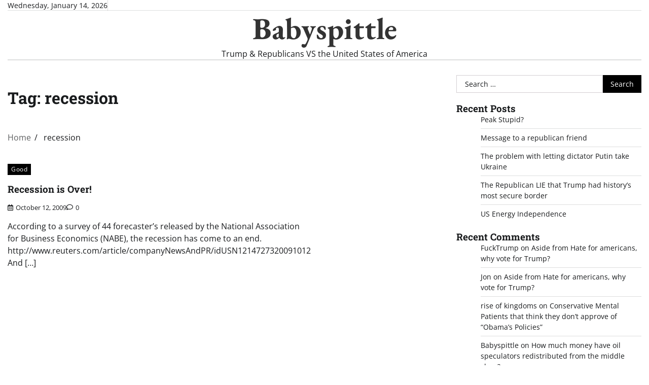

--- FILE ---
content_type: text/html; charset=UTF-8
request_url: https://babyspittle.com/tag/recession/
body_size: 9901
content:
<!doctype html>
<html dir="ltr" lang="en-US" prefix="og: https://ogp.me/ns#">

<head>
	<meta charset="UTF-8">
	<meta name="viewport" content="width=device-width, initial-scale=1">
	<link rel="profile" href="https://gmpg.org/xfn/11">

	<title>recession - Babyspittle</title>

		<!-- All in One SEO 4.5.6 - aioseo.com -->
		<meta name="robots" content="max-image-preview:large" />
		<link rel="canonical" href="https://babyspittle.com/tag/recession/" />
		<meta name="generator" content="All in One SEO (AIOSEO) 4.5.6" />
		<script type="application/ld+json" class="aioseo-schema">
			{"@context":"https:\/\/schema.org","@graph":[{"@type":"BreadcrumbList","@id":"https:\/\/babyspittle.com\/tag\/recession\/#breadcrumblist","itemListElement":[{"@type":"ListItem","@id":"https:\/\/babyspittle.com\/#listItem","position":1,"name":"Home","item":"https:\/\/babyspittle.com\/","nextItem":"https:\/\/babyspittle.com\/tag\/recession\/#listItem"},{"@type":"ListItem","@id":"https:\/\/babyspittle.com\/tag\/recession\/#listItem","position":2,"name":"recession","previousItem":"https:\/\/babyspittle.com\/#listItem"}]},{"@type":"CollectionPage","@id":"https:\/\/babyspittle.com\/tag\/recession\/#collectionpage","url":"https:\/\/babyspittle.com\/tag\/recession\/","name":"recession - Babyspittle","inLanguage":"en-US","isPartOf":{"@id":"https:\/\/babyspittle.com\/#website"},"breadcrumb":{"@id":"https:\/\/babyspittle.com\/tag\/recession\/#breadcrumblist"}},{"@type":"Person","@id":"https:\/\/babyspittle.com\/#person","name":"Fuck Nazis","image":{"@type":"ImageObject","@id":"https:\/\/babyspittle.com\/tag\/recession\/#personImage","url":"https:\/\/secure.gravatar.com\/avatar\/058b5050972f393a30a9de6b6a602c77?s=96&d=mm&r=g","width":96,"height":96,"caption":"Fuck Nazis"}},{"@type":"WebSite","@id":"https:\/\/babyspittle.com\/#website","url":"https:\/\/babyspittle.com\/","name":"Babyspittle","description":"Trump & Republicans VS the United States of America","inLanguage":"en-US","publisher":{"@id":"https:\/\/babyspittle.com\/#person"}}]}
		</script>
		<!-- All in One SEO -->


            <script data-no-defer="1" data-ezscrex="false" data-cfasync="false" data-pagespeed-no-defer data-cookieconsent="ignore">
                var ctPublicFunctions = {"_ajax_nonce":"d5882ca049","_rest_nonce":"7982b1e223","_ajax_url":"\/wp-admin\/admin-ajax.php","_rest_url":"https:\/\/babyspittle.com\/wp-json\/","data__cookies_type":"none","data__ajax_type":"rest","text__wait_for_decoding":"Decoding the contact data, let us a few seconds to finish. Anti-Spam by CleanTalk","cookiePrefix":"","wprocket_detected":false}
            </script>
        
            <script data-no-defer="1" data-ezscrex="false" data-cfasync="false" data-pagespeed-no-defer data-cookieconsent="ignore">
                var ctPublic = {"_ajax_nonce":"d5882ca049","settings__forms__check_internal":"0","settings__forms__check_external":"0","settings__forms__search_test":"1","blog_home":"https:\/\/babyspittle.com\/","pixel__setting":"3","pixel__enabled":true,"pixel__url":"https:\/\/moderate11-v4.cleantalk.org\/pixel\/ecbed9df5a7305c0982b08f9f5187504.gif","data__email_check_before_post":"1","data__cookies_type":"none","data__key_is_ok":true,"data__visible_fields_required":true,"data__to_local_storage":{"apbct_cookies_test":"%7B%22cookies_names%22%3A%5B%22apbct_timestamp%22%2C%22apbct_site_landing_ts%22%5D%2C%22check_value%22%3A%22837b49774f4472a35edd03480b3197bf%22%7D","apbct_site_landing_ts":"1768401244","apbct_urls":"{\"babyspittle.com\/tag\/recession\/\":[1768401244]}"},"wl_brandname":"Anti-Spam by CleanTalk","wl_brandname_short":"CleanTalk","ct_checkjs_key":"0e56d71642115a6e4bb33ff0ff9a0657f8d99444c7d63113c241f1f69d6a1310","emailEncoderPassKey":"32130324c5ccb49e01314ac7c8be5e99"}
            </script>
        <link rel='dns-prefetch' href='//moderate.cleantalk.org' />
<link rel="alternate" type="application/rss+xml" title="Babyspittle &raquo; Feed" href="https://babyspittle.com/feed/" />
<link rel="alternate" type="application/rss+xml" title="Babyspittle &raquo; Comments Feed" href="https://babyspittle.com/comments/feed/" />
<link rel="alternate" type="application/rss+xml" title="Babyspittle &raquo; recession Tag Feed" href="https://babyspittle.com/tag/recession/feed/" />
<script>
window._wpemojiSettings = {"baseUrl":"https:\/\/s.w.org\/images\/core\/emoji\/14.0.0\/72x72\/","ext":".png","svgUrl":"https:\/\/s.w.org\/images\/core\/emoji\/14.0.0\/svg\/","svgExt":".svg","source":{"concatemoji":"https:\/\/babyspittle.com\/wp-includes\/js\/wp-emoji-release.min.js?ver=6.4.7"}};
/*! This file is auto-generated */
!function(i,n){var o,s,e;function c(e){try{var t={supportTests:e,timestamp:(new Date).valueOf()};sessionStorage.setItem(o,JSON.stringify(t))}catch(e){}}function p(e,t,n){e.clearRect(0,0,e.canvas.width,e.canvas.height),e.fillText(t,0,0);var t=new Uint32Array(e.getImageData(0,0,e.canvas.width,e.canvas.height).data),r=(e.clearRect(0,0,e.canvas.width,e.canvas.height),e.fillText(n,0,0),new Uint32Array(e.getImageData(0,0,e.canvas.width,e.canvas.height).data));return t.every(function(e,t){return e===r[t]})}function u(e,t,n){switch(t){case"flag":return n(e,"\ud83c\udff3\ufe0f\u200d\u26a7\ufe0f","\ud83c\udff3\ufe0f\u200b\u26a7\ufe0f")?!1:!n(e,"\ud83c\uddfa\ud83c\uddf3","\ud83c\uddfa\u200b\ud83c\uddf3")&&!n(e,"\ud83c\udff4\udb40\udc67\udb40\udc62\udb40\udc65\udb40\udc6e\udb40\udc67\udb40\udc7f","\ud83c\udff4\u200b\udb40\udc67\u200b\udb40\udc62\u200b\udb40\udc65\u200b\udb40\udc6e\u200b\udb40\udc67\u200b\udb40\udc7f");case"emoji":return!n(e,"\ud83e\udef1\ud83c\udffb\u200d\ud83e\udef2\ud83c\udfff","\ud83e\udef1\ud83c\udffb\u200b\ud83e\udef2\ud83c\udfff")}return!1}function f(e,t,n){var r="undefined"!=typeof WorkerGlobalScope&&self instanceof WorkerGlobalScope?new OffscreenCanvas(300,150):i.createElement("canvas"),a=r.getContext("2d",{willReadFrequently:!0}),o=(a.textBaseline="top",a.font="600 32px Arial",{});return e.forEach(function(e){o[e]=t(a,e,n)}),o}function t(e){var t=i.createElement("script");t.src=e,t.defer=!0,i.head.appendChild(t)}"undefined"!=typeof Promise&&(o="wpEmojiSettingsSupports",s=["flag","emoji"],n.supports={everything:!0,everythingExceptFlag:!0},e=new Promise(function(e){i.addEventListener("DOMContentLoaded",e,{once:!0})}),new Promise(function(t){var n=function(){try{var e=JSON.parse(sessionStorage.getItem(o));if("object"==typeof e&&"number"==typeof e.timestamp&&(new Date).valueOf()<e.timestamp+604800&&"object"==typeof e.supportTests)return e.supportTests}catch(e){}return null}();if(!n){if("undefined"!=typeof Worker&&"undefined"!=typeof OffscreenCanvas&&"undefined"!=typeof URL&&URL.createObjectURL&&"undefined"!=typeof Blob)try{var e="postMessage("+f.toString()+"("+[JSON.stringify(s),u.toString(),p.toString()].join(",")+"));",r=new Blob([e],{type:"text/javascript"}),a=new Worker(URL.createObjectURL(r),{name:"wpTestEmojiSupports"});return void(a.onmessage=function(e){c(n=e.data),a.terminate(),t(n)})}catch(e){}c(n=f(s,u,p))}t(n)}).then(function(e){for(var t in e)n.supports[t]=e[t],n.supports.everything=n.supports.everything&&n.supports[t],"flag"!==t&&(n.supports.everythingExceptFlag=n.supports.everythingExceptFlag&&n.supports[t]);n.supports.everythingExceptFlag=n.supports.everythingExceptFlag&&!n.supports.flag,n.DOMReady=!1,n.readyCallback=function(){n.DOMReady=!0}}).then(function(){return e}).then(function(){var e;n.supports.everything||(n.readyCallback(),(e=n.source||{}).concatemoji?t(e.concatemoji):e.wpemoji&&e.twemoji&&(t(e.twemoji),t(e.wpemoji)))}))}((window,document),window._wpemojiSettings);
</script>
<style id='wp-emoji-styles-inline-css'>

	img.wp-smiley, img.emoji {
		display: inline !important;
		border: none !important;
		box-shadow: none !important;
		height: 1em !important;
		width: 1em !important;
		margin: 0 0.07em !important;
		vertical-align: -0.1em !important;
		background: none !important;
		padding: 0 !important;
	}
</style>
<link rel='stylesheet' id='wp-block-library-css' href='https://babyspittle.com/wp-includes/css/dist/block-library/style.min.css?ver=6.4.7' media='all' />
<style id='wp-block-library-theme-inline-css'>
.wp-block-audio figcaption{color:#555;font-size:13px;text-align:center}.is-dark-theme .wp-block-audio figcaption{color:hsla(0,0%,100%,.65)}.wp-block-audio{margin:0 0 1em}.wp-block-code{border:1px solid #ccc;border-radius:4px;font-family:Menlo,Consolas,monaco,monospace;padding:.8em 1em}.wp-block-embed figcaption{color:#555;font-size:13px;text-align:center}.is-dark-theme .wp-block-embed figcaption{color:hsla(0,0%,100%,.65)}.wp-block-embed{margin:0 0 1em}.blocks-gallery-caption{color:#555;font-size:13px;text-align:center}.is-dark-theme .blocks-gallery-caption{color:hsla(0,0%,100%,.65)}.wp-block-image figcaption{color:#555;font-size:13px;text-align:center}.is-dark-theme .wp-block-image figcaption{color:hsla(0,0%,100%,.65)}.wp-block-image{margin:0 0 1em}.wp-block-pullquote{border-bottom:4px solid;border-top:4px solid;color:currentColor;margin-bottom:1.75em}.wp-block-pullquote cite,.wp-block-pullquote footer,.wp-block-pullquote__citation{color:currentColor;font-size:.8125em;font-style:normal;text-transform:uppercase}.wp-block-quote{border-left:.25em solid;margin:0 0 1.75em;padding-left:1em}.wp-block-quote cite,.wp-block-quote footer{color:currentColor;font-size:.8125em;font-style:normal;position:relative}.wp-block-quote.has-text-align-right{border-left:none;border-right:.25em solid;padding-left:0;padding-right:1em}.wp-block-quote.has-text-align-center{border:none;padding-left:0}.wp-block-quote.is-large,.wp-block-quote.is-style-large,.wp-block-quote.is-style-plain{border:none}.wp-block-search .wp-block-search__label{font-weight:700}.wp-block-search__button{border:1px solid #ccc;padding:.375em .625em}:where(.wp-block-group.has-background){padding:1.25em 2.375em}.wp-block-separator.has-css-opacity{opacity:.4}.wp-block-separator{border:none;border-bottom:2px solid;margin-left:auto;margin-right:auto}.wp-block-separator.has-alpha-channel-opacity{opacity:1}.wp-block-separator:not(.is-style-wide):not(.is-style-dots){width:100px}.wp-block-separator.has-background:not(.is-style-dots){border-bottom:none;height:1px}.wp-block-separator.has-background:not(.is-style-wide):not(.is-style-dots){height:2px}.wp-block-table{margin:0 0 1em}.wp-block-table td,.wp-block-table th{word-break:normal}.wp-block-table figcaption{color:#555;font-size:13px;text-align:center}.is-dark-theme .wp-block-table figcaption{color:hsla(0,0%,100%,.65)}.wp-block-video figcaption{color:#555;font-size:13px;text-align:center}.is-dark-theme .wp-block-video figcaption{color:hsla(0,0%,100%,.65)}.wp-block-video{margin:0 0 1em}.wp-block-template-part.has-background{margin-bottom:0;margin-top:0;padding:1.25em 2.375em}
</style>
<style id='classic-theme-styles-inline-css'>
/*! This file is auto-generated */
.wp-block-button__link{color:#fff;background-color:#32373c;border-radius:9999px;box-shadow:none;text-decoration:none;padding:calc(.667em + 2px) calc(1.333em + 2px);font-size:1.125em}.wp-block-file__button{background:#32373c;color:#fff;text-decoration:none}
</style>
<style id='global-styles-inline-css'>
body{--wp--preset--color--black: #000000;--wp--preset--color--cyan-bluish-gray: #abb8c3;--wp--preset--color--white: #ffffff;--wp--preset--color--pale-pink: #f78da7;--wp--preset--color--vivid-red: #cf2e2e;--wp--preset--color--luminous-vivid-orange: #ff6900;--wp--preset--color--luminous-vivid-amber: #fcb900;--wp--preset--color--light-green-cyan: #7bdcb5;--wp--preset--color--vivid-green-cyan: #00d084;--wp--preset--color--pale-cyan-blue: #8ed1fc;--wp--preset--color--vivid-cyan-blue: #0693e3;--wp--preset--color--vivid-purple: #9b51e0;--wp--preset--gradient--vivid-cyan-blue-to-vivid-purple: linear-gradient(135deg,rgba(6,147,227,1) 0%,rgb(155,81,224) 100%);--wp--preset--gradient--light-green-cyan-to-vivid-green-cyan: linear-gradient(135deg,rgb(122,220,180) 0%,rgb(0,208,130) 100%);--wp--preset--gradient--luminous-vivid-amber-to-luminous-vivid-orange: linear-gradient(135deg,rgba(252,185,0,1) 0%,rgba(255,105,0,1) 100%);--wp--preset--gradient--luminous-vivid-orange-to-vivid-red: linear-gradient(135deg,rgba(255,105,0,1) 0%,rgb(207,46,46) 100%);--wp--preset--gradient--very-light-gray-to-cyan-bluish-gray: linear-gradient(135deg,rgb(238,238,238) 0%,rgb(169,184,195) 100%);--wp--preset--gradient--cool-to-warm-spectrum: linear-gradient(135deg,rgb(74,234,220) 0%,rgb(151,120,209) 20%,rgb(207,42,186) 40%,rgb(238,44,130) 60%,rgb(251,105,98) 80%,rgb(254,248,76) 100%);--wp--preset--gradient--blush-light-purple: linear-gradient(135deg,rgb(255,206,236) 0%,rgb(152,150,240) 100%);--wp--preset--gradient--blush-bordeaux: linear-gradient(135deg,rgb(254,205,165) 0%,rgb(254,45,45) 50%,rgb(107,0,62) 100%);--wp--preset--gradient--luminous-dusk: linear-gradient(135deg,rgb(255,203,112) 0%,rgb(199,81,192) 50%,rgb(65,88,208) 100%);--wp--preset--gradient--pale-ocean: linear-gradient(135deg,rgb(255,245,203) 0%,rgb(182,227,212) 50%,rgb(51,167,181) 100%);--wp--preset--gradient--electric-grass: linear-gradient(135deg,rgb(202,248,128) 0%,rgb(113,206,126) 100%);--wp--preset--gradient--midnight: linear-gradient(135deg,rgb(2,3,129) 0%,rgb(40,116,252) 100%);--wp--preset--font-size--small: 12px;--wp--preset--font-size--medium: 20px;--wp--preset--font-size--large: 36px;--wp--preset--font-size--x-large: 42px;--wp--preset--font-size--regular: 16px;--wp--preset--font-size--larger: 36px;--wp--preset--font-size--huge: 48px;--wp--preset--spacing--20: 0.44rem;--wp--preset--spacing--30: 0.67rem;--wp--preset--spacing--40: 1rem;--wp--preset--spacing--50: 1.5rem;--wp--preset--spacing--60: 2.25rem;--wp--preset--spacing--70: 3.38rem;--wp--preset--spacing--80: 5.06rem;--wp--preset--shadow--natural: 6px 6px 9px rgba(0, 0, 0, 0.2);--wp--preset--shadow--deep: 12px 12px 50px rgba(0, 0, 0, 0.4);--wp--preset--shadow--sharp: 6px 6px 0px rgba(0, 0, 0, 0.2);--wp--preset--shadow--outlined: 6px 6px 0px -3px rgba(255, 255, 255, 1), 6px 6px rgba(0, 0, 0, 1);--wp--preset--shadow--crisp: 6px 6px 0px rgba(0, 0, 0, 1);}:where(.is-layout-flex){gap: 0.5em;}:where(.is-layout-grid){gap: 0.5em;}body .is-layout-flow > .alignleft{float: left;margin-inline-start: 0;margin-inline-end: 2em;}body .is-layout-flow > .alignright{float: right;margin-inline-start: 2em;margin-inline-end: 0;}body .is-layout-flow > .aligncenter{margin-left: auto !important;margin-right: auto !important;}body .is-layout-constrained > .alignleft{float: left;margin-inline-start: 0;margin-inline-end: 2em;}body .is-layout-constrained > .alignright{float: right;margin-inline-start: 2em;margin-inline-end: 0;}body .is-layout-constrained > .aligncenter{margin-left: auto !important;margin-right: auto !important;}body .is-layout-constrained > :where(:not(.alignleft):not(.alignright):not(.alignfull)){max-width: var(--wp--style--global--content-size);margin-left: auto !important;margin-right: auto !important;}body .is-layout-constrained > .alignwide{max-width: var(--wp--style--global--wide-size);}body .is-layout-flex{display: flex;}body .is-layout-flex{flex-wrap: wrap;align-items: center;}body .is-layout-flex > *{margin: 0;}body .is-layout-grid{display: grid;}body .is-layout-grid > *{margin: 0;}:where(.wp-block-columns.is-layout-flex){gap: 2em;}:where(.wp-block-columns.is-layout-grid){gap: 2em;}:where(.wp-block-post-template.is-layout-flex){gap: 1.25em;}:where(.wp-block-post-template.is-layout-grid){gap: 1.25em;}.has-black-color{color: var(--wp--preset--color--black) !important;}.has-cyan-bluish-gray-color{color: var(--wp--preset--color--cyan-bluish-gray) !important;}.has-white-color{color: var(--wp--preset--color--white) !important;}.has-pale-pink-color{color: var(--wp--preset--color--pale-pink) !important;}.has-vivid-red-color{color: var(--wp--preset--color--vivid-red) !important;}.has-luminous-vivid-orange-color{color: var(--wp--preset--color--luminous-vivid-orange) !important;}.has-luminous-vivid-amber-color{color: var(--wp--preset--color--luminous-vivid-amber) !important;}.has-light-green-cyan-color{color: var(--wp--preset--color--light-green-cyan) !important;}.has-vivid-green-cyan-color{color: var(--wp--preset--color--vivid-green-cyan) !important;}.has-pale-cyan-blue-color{color: var(--wp--preset--color--pale-cyan-blue) !important;}.has-vivid-cyan-blue-color{color: var(--wp--preset--color--vivid-cyan-blue) !important;}.has-vivid-purple-color{color: var(--wp--preset--color--vivid-purple) !important;}.has-black-background-color{background-color: var(--wp--preset--color--black) !important;}.has-cyan-bluish-gray-background-color{background-color: var(--wp--preset--color--cyan-bluish-gray) !important;}.has-white-background-color{background-color: var(--wp--preset--color--white) !important;}.has-pale-pink-background-color{background-color: var(--wp--preset--color--pale-pink) !important;}.has-vivid-red-background-color{background-color: var(--wp--preset--color--vivid-red) !important;}.has-luminous-vivid-orange-background-color{background-color: var(--wp--preset--color--luminous-vivid-orange) !important;}.has-luminous-vivid-amber-background-color{background-color: var(--wp--preset--color--luminous-vivid-amber) !important;}.has-light-green-cyan-background-color{background-color: var(--wp--preset--color--light-green-cyan) !important;}.has-vivid-green-cyan-background-color{background-color: var(--wp--preset--color--vivid-green-cyan) !important;}.has-pale-cyan-blue-background-color{background-color: var(--wp--preset--color--pale-cyan-blue) !important;}.has-vivid-cyan-blue-background-color{background-color: var(--wp--preset--color--vivid-cyan-blue) !important;}.has-vivid-purple-background-color{background-color: var(--wp--preset--color--vivid-purple) !important;}.has-black-border-color{border-color: var(--wp--preset--color--black) !important;}.has-cyan-bluish-gray-border-color{border-color: var(--wp--preset--color--cyan-bluish-gray) !important;}.has-white-border-color{border-color: var(--wp--preset--color--white) !important;}.has-pale-pink-border-color{border-color: var(--wp--preset--color--pale-pink) !important;}.has-vivid-red-border-color{border-color: var(--wp--preset--color--vivid-red) !important;}.has-luminous-vivid-orange-border-color{border-color: var(--wp--preset--color--luminous-vivid-orange) !important;}.has-luminous-vivid-amber-border-color{border-color: var(--wp--preset--color--luminous-vivid-amber) !important;}.has-light-green-cyan-border-color{border-color: var(--wp--preset--color--light-green-cyan) !important;}.has-vivid-green-cyan-border-color{border-color: var(--wp--preset--color--vivid-green-cyan) !important;}.has-pale-cyan-blue-border-color{border-color: var(--wp--preset--color--pale-cyan-blue) !important;}.has-vivid-cyan-blue-border-color{border-color: var(--wp--preset--color--vivid-cyan-blue) !important;}.has-vivid-purple-border-color{border-color: var(--wp--preset--color--vivid-purple) !important;}.has-vivid-cyan-blue-to-vivid-purple-gradient-background{background: var(--wp--preset--gradient--vivid-cyan-blue-to-vivid-purple) !important;}.has-light-green-cyan-to-vivid-green-cyan-gradient-background{background: var(--wp--preset--gradient--light-green-cyan-to-vivid-green-cyan) !important;}.has-luminous-vivid-amber-to-luminous-vivid-orange-gradient-background{background: var(--wp--preset--gradient--luminous-vivid-amber-to-luminous-vivid-orange) !important;}.has-luminous-vivid-orange-to-vivid-red-gradient-background{background: var(--wp--preset--gradient--luminous-vivid-orange-to-vivid-red) !important;}.has-very-light-gray-to-cyan-bluish-gray-gradient-background{background: var(--wp--preset--gradient--very-light-gray-to-cyan-bluish-gray) !important;}.has-cool-to-warm-spectrum-gradient-background{background: var(--wp--preset--gradient--cool-to-warm-spectrum) !important;}.has-blush-light-purple-gradient-background{background: var(--wp--preset--gradient--blush-light-purple) !important;}.has-blush-bordeaux-gradient-background{background: var(--wp--preset--gradient--blush-bordeaux) !important;}.has-luminous-dusk-gradient-background{background: var(--wp--preset--gradient--luminous-dusk) !important;}.has-pale-ocean-gradient-background{background: var(--wp--preset--gradient--pale-ocean) !important;}.has-electric-grass-gradient-background{background: var(--wp--preset--gradient--electric-grass) !important;}.has-midnight-gradient-background{background: var(--wp--preset--gradient--midnight) !important;}.has-small-font-size{font-size: var(--wp--preset--font-size--small) !important;}.has-medium-font-size{font-size: var(--wp--preset--font-size--medium) !important;}.has-large-font-size{font-size: var(--wp--preset--font-size--large) !important;}.has-x-large-font-size{font-size: var(--wp--preset--font-size--x-large) !important;}
.wp-block-navigation a:where(:not(.wp-element-button)){color: inherit;}
:where(.wp-block-post-template.is-layout-flex){gap: 1.25em;}:where(.wp-block-post-template.is-layout-grid){gap: 1.25em;}
:where(.wp-block-columns.is-layout-flex){gap: 2em;}:where(.wp-block-columns.is-layout-grid){gap: 2em;}
.wp-block-pullquote{font-size: 1.5em;line-height: 1.6;}
</style>
<link rel='stylesheet' id='ct_public_css-css' href='https://babyspittle.com/wp-content/plugins/cleantalk-spam-protect/css/cleantalk-public.min.css?ver=6.28' media='all' />
<link rel='stylesheet' id='express-news-fonts-css' href='https://babyspittle.com/wp-content/fonts/3069cd930cc3c63d62739cb57f01a0fd.css' media='all' />
<link rel='stylesheet' id='express-news-slick-style-css' href='https://babyspittle.com/wp-content/themes/express-news/assets/css/slick.min.css?ver=1.8.0' media='all' />
<link rel='stylesheet' id='express-news-fontawesome-style-css' href='https://babyspittle.com/wp-content/themes/express-news/assets/css/fontawesome.min.css?ver=1.8.0' media='all' />
<link rel='stylesheet' id='express-news-endless-river-style-css' href='https://babyspittle.com/wp-content/themes/express-news/assets/css/endless-river.min.css?ver=1.8.0' media='all' />
<link rel='stylesheet' id='express-news-blocks-style-css' href='https://babyspittle.com/wp-content/themes/express-news/assets/css/blocks.min.css?ver=6.4.7' media='all' />
<link rel='stylesheet' id='express-news-style-css' href='https://babyspittle.com/wp-content/themes/express-news/style.css?ver=1.1.4' media='all' />
<link rel='stylesheet' id='__EPYT__style-css' href='https://babyspittle.com/wp-content/plugins/youtube-embed-plus/styles/ytprefs.min.css?ver=14.2.1' media='all' />
<style id='__EPYT__style-inline-css'>

                .epyt-gallery-thumb {
                        width: 33.333%;
                }
                
</style>
<script src="https://babyspittle.com/wp-includes/js/jquery/jquery.min.js?ver=3.7.1" id="jquery-core-js"></script>
<script src="https://babyspittle.com/wp-includes/js/jquery/jquery-migrate.min.js?ver=3.4.1" id="jquery-migrate-js"></script>
<script data-pagespeed-no-defer src="https://babyspittle.com/wp-content/plugins/cleantalk-spam-protect/js/apbct-public-bundle.min.js?ver=6.28" id="ct_public_functions-js"></script>
<script src="https://moderate.cleantalk.org/ct-bot-detector-wrapper.js" id="ct_bot_detector-js"></script>
<script id="__ytprefs__-js-extra">
var _EPYT_ = {"ajaxurl":"https:\/\/babyspittle.com\/wp-admin\/admin-ajax.php","security":"90d6e9ab09","gallery_scrolloffset":"20","eppathtoscripts":"https:\/\/babyspittle.com\/wp-content\/plugins\/youtube-embed-plus\/scripts\/","eppath":"https:\/\/babyspittle.com\/wp-content\/plugins\/youtube-embed-plus\/","epresponsiveselector":"[\"iframe.__youtube_prefs_widget__\"]","epdovol":"1","version":"14.2.1","evselector":"iframe.__youtube_prefs__[src], iframe[src*=\"youtube.com\/embed\/\"], iframe[src*=\"youtube-nocookie.com\/embed\/\"]","ajax_compat":"","maxres_facade":"eager","ytapi_load":"light","pause_others":"","stopMobileBuffer":"1","facade_mode":"1","not_live_on_channel":"","vi_active":"","vi_js_posttypes":[]};
</script>
<script src="https://babyspittle.com/wp-content/plugins/youtube-embed-plus/scripts/ytprefs.min.js?ver=14.2.1" id="__ytprefs__-js"></script>
<link rel="https://api.w.org/" href="https://babyspittle.com/wp-json/" /><link rel="alternate" type="application/json" href="https://babyspittle.com/wp-json/wp/v2/tags/304" /><link rel="EditURI" type="application/rsd+xml" title="RSD" href="https://babyspittle.com/xmlrpc.php?rsd" />
<meta name="generator" content="WordPress 6.4.7" />

<style type="text/css" id="breadcrumb-trail-css">.trail-items li:not(:last-child):after {content: "/";}</style>
	<style type="text/css">

		/* Site title */
		.site-title a{
			color: #333333;
		}
		/* End Site title */

		/*Typography CSS*/

		
		
		
		
	/*End Typography CSS*/

</style>

	<style>.recentcomments a{display:inline !important;padding:0 !important;margin:0 !important;}</style></head>

<body class="archive tag tag-recession tag-304 wp-embed-responsive hfeed right-sidebar section-header-6 light-mode">
		<div id="page" class="site">
		<a class="skip-link screen-reader-text" href="#primary-content">Skip to content</a>

		<div id="loader">
			<div class="loader-container">
				<div id="preloader">
					<div class="pre-loader-7"></div>
				</div>
			</div>
		</div><!-- #loader -->

		<header id="masthead" class="site-header">
										<div class="top-header">
					<div class="theme-wrapper">
						<div class="top-header-wrap">
							<div class="left-side">
								<div class="top-info">
									Wednesday, January 14, 2026								</div>
							</div>
							<div class="right-side">
								<div class="top-menu">
																	</div>
								<div class="social-icons">
																	</div>
							</div>
						</div>
					</div>
				</div>
						<div class="middle-header">
								<div class="theme-wrapper">
					<div class="middle-header-wrap  no-header-left-sidebar no-header-right-sidebar" style="background-image: url('')">
												<div class="site-branding">
														<div class="site-identity">
																	<p class="site-title"><a href="https://babyspittle.com/" rel="home">Babyspittle</a></p>
																		<p class="site-description">
										Trump &amp; Republicans VS the United States of America									</p>
															</div>
													</div><!-- .site-branding -->
											</div>
				</div>
			</div>
			<div class="header-outer-wrapper">
				<div class="adore-header">
					<div class="theme-wrapper">
						<div class="header-wrapper">
							<div class="header-nav-search">
								<div class="header-navigation">
									<nav id="site-navigation" class="main-navigation">
										<button class="menu-toggle" aria-controls="primary-menu" aria-expanded="false">
											<span></span>
											<span></span>
											<span></span>
										</button>
																			</nav><!-- #site-navigation -->
								</div>
								<div class="header-end">
									<!--div class="display-random-post">
																						<a href="https://babyspittle.com/plants-2/" title="View Random Post">
													<i class="fas fa-random"></i>
												</a>
																					</div>
									<div class="navigation-search">
										<div class="navigation-search-wrap">
											<a href="#" title="Search" class="navigation-search-icon">
												<i class="fa fa-search"></i>
											</a>
											<div class="navigation-search-form">
												<form role="search" method="get" class="search-form" action="https://babyspittle.com/">
				<label>
					<span class="screen-reader-text">Search for:</span>
					<input type="search" class="search-field" placeholder="Search &hellip;" value="" name="s" />
				</label>
				<input type="submit" class="search-submit" value="Search" />
			<label class="apbct_special_field" id="apbct_label_id88797" for="apbct__email_id__search_form_88797">88797</label><input 
        id="apbct__email_id__search_form_88797" 
        class="apbct_special_field apbct__email_id__search_form"
        autocomplete="off" 
        name="apbct__email_id__search_form_88797"  
        type="text" 
        value="88797" 
        size="30" 
        apbct_event_id="88797"
        maxlength="200" 
    /><input 
        id="apbct_submit_id__search_form_88797" 
        class="apbct_special_field apbct__email_id__search_form"
        name="apbct_submit_id__search_form_88797"  
        type="submit" 
        size="30" 
        maxlength="200" 
        value="88797" 
    /></form>											</div>
										</div>
									</div-->
								</div>
							</div>
						</div>
					</div>
				</div>
			</div>
		</header><!-- #masthead -->

		<div id="primary-content" class="primary-content">

			
				<div id="content" class="site-content theme-wrapper">
					<div class="theme-wrap">

					
<main id="primary" class="site-main">

	
		<header class="page-header">
			<h1 class="page-title">Tag: <span>recession</span></h1>		</header><!-- .page-header -->
						<div id="breadcrumb-list">
					<nav role="navigation" aria-label="Breadcrumbs" class="breadcrumb-trail breadcrumbs" itemprop="breadcrumb"><ul class="trail-items" itemscope itemtype="http://schema.org/BreadcrumbList"><meta name="numberOfItems" content="2" /><meta name="itemListOrder" content="Ascending" /><li itemprop="itemListElement" itemscope itemtype="http://schema.org/ListItem" class="trail-item trail-begin"><a href="https://babyspittle.com/" rel="home" itemprop="item"><span itemprop="name">Home</span></a><meta itemprop="position" content="1" /></li><li itemprop="itemListElement" itemscope itemtype="http://schema.org/ListItem" class="trail-item trail-end"><span itemprop="item"><span itemprop="name">recession</span></span><meta itemprop="position" content="2" /></li></ul></nav>				</div><!-- #breadcrumb-list -->
			
			
		<div class="theme-archive-layout grid-layout grid-column-2">

			
<article id="post-898" class="post-898 post type-post status-publish format-standard hentry category-good-news tag-recession">
	<div class="post-item post-grid">
		<div class="post-item-image">
					</div>
		<div class="post-item-content">
							<div class="entry-cat">
					<ul class="post-categories">
	<li><a href="https://babyspittle.com/category/things-that-dont-fit-elsewhere/good-news/" rel="category tag">Good</a></li></ul>				</div>
						<h2 class="entry-title"><a href="https://babyspittle.com/recession-is-over/" rel="bookmark">Recession is Over!</a></h2>				<ul class="entry-meta">
																<li class="post-date"> <span class="far fa-calendar-alt"></span>October 12, 2009</li>
										<li class="post-comment"> <span class="far fa-comment"></span>0</li>
				</ul>
						<div class="post-content">
				<p>According to a survey of 44 forecaster&#8217;s released by the National Association for Business Economics (NABE), the recession has come to an end. http://www.reuters.com/article/companyNewsAndPR/idUSN1214727320091012 And [&hellip;]</p>
			</div><!-- post-content -->
		</div>
	</div>
</article><!-- #post-898 -->
		</div>
			
</main><!-- #main -->


<aside id="secondary" class="widget-area">
	<section id="search-2" class="widget widget_search"><form role="search" method="get" class="search-form" action="https://babyspittle.com/">
				<label>
					<span class="screen-reader-text">Search for:</span>
					<input type="search" class="search-field" placeholder="Search &hellip;" value="" name="s" />
				</label>
				<input type="submit" class="search-submit" value="Search" />
			<label class="apbct_special_field" id="apbct_label_id60762" for="apbct__email_id__search_form_60762">60762</label><input 
        id="apbct__email_id__search_form_60762" 
        class="apbct_special_field apbct__email_id__search_form"
        autocomplete="off" 
        name="apbct__email_id__search_form_60762"  
        type="text" 
        value="60762" 
        size="30" 
        apbct_event_id="60762"
        maxlength="200" 
    /><input 
        id="apbct_submit_id__search_form_60762" 
        class="apbct_special_field apbct__email_id__search_form"
        name="apbct_submit_id__search_form_60762"  
        type="submit" 
        size="30" 
        maxlength="200" 
        value="60762" 
    /></form></section>
		<section id="recent-posts-2" class="widget widget_recent_entries">
		<h2 class="widget-title">Recent Posts</h2>
		<ul>
											<li>
					<a href="https://babyspittle.com/peak-stupid/">Peak Stupid?</a>
									</li>
											<li>
					<a href="https://babyspittle.com/message-to-a-republican-friend/">Message to a republican friend</a>
									</li>
											<li>
					<a href="https://babyspittle.com/the-problem-with-letting-dictator-putin-take-ukraine/">The problem with letting dictator Putin take Ukraine</a>
									</li>
											<li>
					<a href="https://babyspittle.com/the-republican-lie-that-trump-had-historys-most-secure-border/">The Republican LIE that Trump had history&#8217;s most secure border</a>
									</li>
											<li>
					<a href="https://babyspittle.com/us-energy-independence/">US Energy Independence</a>
									</li>
					</ul>

		</section><section id="recent-comments-2" class="widget widget_recent_comments"><h2 class="widget-title">Recent Comments</h2><ul id="recentcomments"><li class="recentcomments"><span class="comment-author-link">FuckTrump</span> on <a href="https://babyspittle.com/aside-from-hate-for-americans-why-vote-for-trump/#comment-5696">Aside from Hate for americans, why vote for Trump?</a></li><li class="recentcomments"><span class="comment-author-link">Jon</span> on <a href="https://babyspittle.com/aside-from-hate-for-americans-why-vote-for-trump/#comment-5695">Aside from Hate for americans, why vote for Trump?</a></li><li class="recentcomments"><span class="comment-author-link"><a href="https://everythingrok.com/" class="url" rel="ugc external nofollow">rise of kingdoms</a></span> on <a href="https://babyspittle.com/conservative-mental-patients-that-think-they-dont-approve-of-obamas-polcies/#comment-5657">Conservative Mental Patients that think they don&#8217;t approve of &#8220;Obama&#8217;s Policies&#8221;</a></li><li class="recentcomments"><span class="comment-author-link"><a href="http://babyspittle.com" class="url" rel="ugc">Babyspittle</a></span> on <a href="https://babyspittle.com/how-much-money-have-oil-speculators-redistributed-from-the-middle-class/#comment-5409">How much money have oil speculators redistributed from the middle class?</a></li><li class="recentcomments"><span class="comment-author-link">admin</span> on <a href="https://babyspittle.com/conservative-mental-patients-that-think-they-dont-approve-of-obamas-polcies/#comment-5319">Conservative Mental Patients that think they don&#8217;t approve of &#8220;Obama&#8217;s Policies&#8221;</a></li></ul></section><section id="archives-2" class="widget widget_archive"><h2 class="widget-title">Archives</h2>
			<ul>
					<li><a href='https://babyspittle.com/2024/11/'>November 2024</a></li>
	<li><a href='https://babyspittle.com/2024/08/'>August 2024</a></li>
	<li><a href='https://babyspittle.com/2024/03/'>March 2024</a></li>
	<li><a href='https://babyspittle.com/2024/02/'>February 2024</a></li>
	<li><a href='https://babyspittle.com/2024/01/'>January 2024</a></li>
	<li><a href='https://babyspittle.com/2023/09/'>September 2023</a></li>
	<li><a href='https://babyspittle.com/2020/06/'>June 2020</a></li>
	<li><a href='https://babyspittle.com/2020/05/'>May 2020</a></li>
	<li><a href='https://babyspittle.com/2019/08/'>August 2019</a></li>
	<li><a href='https://babyspittle.com/2019/07/'>July 2019</a></li>
	<li><a href='https://babyspittle.com/2019/05/'>May 2019</a></li>
	<li><a href='https://babyspittle.com/2017/09/'>September 2017</a></li>
	<li><a href='https://babyspittle.com/2017/05/'>May 2017</a></li>
	<li><a href='https://babyspittle.com/2016/12/'>December 2016</a></li>
	<li><a href='https://babyspittle.com/2016/11/'>November 2016</a></li>
	<li><a href='https://babyspittle.com/2016/07/'>July 2016</a></li>
	<li><a href='https://babyspittle.com/2016/02/'>February 2016</a></li>
	<li><a href='https://babyspittle.com/2016/01/'>January 2016</a></li>
	<li><a href='https://babyspittle.com/2015/09/'>September 2015</a></li>
	<li><a href='https://babyspittle.com/2015/04/'>April 2015</a></li>
	<li><a href='https://babyspittle.com/2014/12/'>December 2014</a></li>
	<li><a href='https://babyspittle.com/2014/10/'>October 2014</a></li>
	<li><a href='https://babyspittle.com/2014/09/'>September 2014</a></li>
	<li><a href='https://babyspittle.com/2014/08/'>August 2014</a></li>
	<li><a href='https://babyspittle.com/2014/07/'>July 2014</a></li>
	<li><a href='https://babyspittle.com/2014/05/'>May 2014</a></li>
	<li><a href='https://babyspittle.com/2014/04/'>April 2014</a></li>
	<li><a href='https://babyspittle.com/2014/03/'>March 2014</a></li>
	<li><a href='https://babyspittle.com/2014/01/'>January 2014</a></li>
	<li><a href='https://babyspittle.com/2013/12/'>December 2013</a></li>
	<li><a href='https://babyspittle.com/2013/11/'>November 2013</a></li>
	<li><a href='https://babyspittle.com/2013/10/'>October 2013</a></li>
	<li><a href='https://babyspittle.com/2013/09/'>September 2013</a></li>
	<li><a href='https://babyspittle.com/2013/07/'>July 2013</a></li>
	<li><a href='https://babyspittle.com/2013/06/'>June 2013</a></li>
	<li><a href='https://babyspittle.com/2013/05/'>May 2013</a></li>
	<li><a href='https://babyspittle.com/2013/04/'>April 2013</a></li>
	<li><a href='https://babyspittle.com/2013/03/'>March 2013</a></li>
	<li><a href='https://babyspittle.com/2013/01/'>January 2013</a></li>
	<li><a href='https://babyspittle.com/2012/12/'>December 2012</a></li>
	<li><a href='https://babyspittle.com/2012/11/'>November 2012</a></li>
	<li><a href='https://babyspittle.com/2012/10/'>October 2012</a></li>
	<li><a href='https://babyspittle.com/2012/09/'>September 2012</a></li>
	<li><a href='https://babyspittle.com/2012/08/'>August 2012</a></li>
	<li><a href='https://babyspittle.com/2012/07/'>July 2012</a></li>
	<li><a href='https://babyspittle.com/2012/06/'>June 2012</a></li>
	<li><a href='https://babyspittle.com/2012/05/'>May 2012</a></li>
	<li><a href='https://babyspittle.com/2012/04/'>April 2012</a></li>
	<li><a href='https://babyspittle.com/2012/03/'>March 2012</a></li>
	<li><a href='https://babyspittle.com/2012/02/'>February 2012</a></li>
	<li><a href='https://babyspittle.com/2012/01/'>January 2012</a></li>
	<li><a href='https://babyspittle.com/2011/12/'>December 2011</a></li>
	<li><a href='https://babyspittle.com/2011/11/'>November 2011</a></li>
	<li><a href='https://babyspittle.com/2011/10/'>October 2011</a></li>
	<li><a href='https://babyspittle.com/2011/09/'>September 2011</a></li>
	<li><a href='https://babyspittle.com/2011/08/'>August 2011</a></li>
	<li><a href='https://babyspittle.com/2011/07/'>July 2011</a></li>
	<li><a href='https://babyspittle.com/2011/06/'>June 2011</a></li>
	<li><a href='https://babyspittle.com/2011/05/'>May 2011</a></li>
	<li><a href='https://babyspittle.com/2011/04/'>April 2011</a></li>
	<li><a href='https://babyspittle.com/2011/03/'>March 2011</a></li>
	<li><a href='https://babyspittle.com/2011/02/'>February 2011</a></li>
	<li><a href='https://babyspittle.com/2010/12/'>December 2010</a></li>
	<li><a href='https://babyspittle.com/2010/11/'>November 2010</a></li>
	<li><a href='https://babyspittle.com/2010/10/'>October 2010</a></li>
	<li><a href='https://babyspittle.com/2010/09/'>September 2010</a></li>
	<li><a href='https://babyspittle.com/2010/06/'>June 2010</a></li>
	<li><a href='https://babyspittle.com/2010/05/'>May 2010</a></li>
	<li><a href='https://babyspittle.com/2010/04/'>April 2010</a></li>
	<li><a href='https://babyspittle.com/2010/03/'>March 2010</a></li>
	<li><a href='https://babyspittle.com/2010/02/'>February 2010</a></li>
	<li><a href='https://babyspittle.com/2010/01/'>January 2010</a></li>
	<li><a href='https://babyspittle.com/2009/12/'>December 2009</a></li>
	<li><a href='https://babyspittle.com/2009/11/'>November 2009</a></li>
	<li><a href='https://babyspittle.com/2009/10/'>October 2009</a></li>
	<li><a href='https://babyspittle.com/2009/09/'>September 2009</a></li>
			</ul>

			</section><section id="categories-2" class="widget widget_categories"><h2 class="widget-title">Categories</h2>
			<ul>
					<li class="cat-item cat-item-11"><a href="https://babyspittle.com/category/things-that-dont-fit-elsewhere/bad-news/">Bad</a>
</li>
	<li class="cat-item cat-item-12"><a href="https://babyspittle.com/category/baseball-football-basketball/free-sports-picks/">Free Sports Picks</a>
</li>
	<li class="cat-item cat-item-2"><a href="https://babyspittle.com/category/funny-things/">Funny</a>
</li>
	<li class="cat-item cat-item-13"><a href="https://babyspittle.com/category/things-that-dont-fit-elsewhere/good-news/">Good</a>
</li>
	<li class="cat-item cat-item-3"><a href="https://babyspittle.com/category/experiments-in-investing/">Investing</a>
</li>
	<li class="cat-item cat-item-4"><a href="https://babyspittle.com/category/movies-previews-previews-prejudging/">Movies</a>
</li>
	<li class="cat-item cat-item-5"><a href="https://babyspittle.com/category/things-that-dont-fit-elsewhere/">Other</a>
</li>
	<li class="cat-item cat-item-6"><a href="https://babyspittle.com/category/photos-video/">Photography</a>
</li>
	<li class="cat-item cat-item-7"><a href="https://babyspittle.com/category/politics/">Politics</a>
</li>
	<li class="cat-item cat-item-8"><a href="https://babyspittle.com/category/things-that-dont-fit-elsewhere/science/">Science</a>
</li>
	<li class="cat-item cat-item-9"><a href="https://babyspittle.com/category/baseball-football-basketball/">Sports</a>
</li>
	<li class="cat-item cat-item-1"><a href="https://babyspittle.com/category/uncategorized/">Uncategorized</a>
</li>
	<li class="cat-item cat-item-10"><a href="https://babyspittle.com/category/video-game-reviews/">Video Games</a>
</li>
			</ul>

			</section></aside><!-- #secondary -->

</div>

</div>
</div><!-- #content -->


<footer id="colophon" class="site-footer">
		<div class="bottom-footer">
		<div class="theme-wrapper">
			<div class="bottom-footer-info">
				<div class="site-info">
					<span>
						Copyright &copy; 2026 <a href="https://babyspittle.com/">Babyspittle</a>						Theme: Express News By <a href="https://adorethemes.com/">Adore Themes</a>.					</span>	
				</div><!-- .site-info -->
			</div>
		</div>
	</div>

</footer><!-- #colophon -->

	<a href="#" id="scroll-to-top" class="express-news-scroll-to-top"><i class="fas fa-chevron-up"></i></a>		

</div><!-- #page -->

<script src="https://babyspittle.com/wp-content/themes/express-news/assets/js/navigation.min.js?ver=1.1.4" id="express-news-navigation-js"></script>
<script src="https://babyspittle.com/wp-content/themes/express-news/assets/js/slick.min.js?ver=1.8.0" id="express-news-slick-script-js"></script>
<script src="https://babyspittle.com/wp-content/themes/express-news/assets/js/endless-river.min.js?ver=1.8.0" id="express-news-endless-river-script-js"></script>
<script src="https://babyspittle.com/wp-content/themes/express-news/assets/js/custom.min.js?ver=1.1.4" id="express-news-custom-script-js"></script>
<script src="https://babyspittle.com/wp-content/plugins/youtube-embed-plus/scripts/fitvids.min.js?ver=14.2.1" id="__ytprefsfitvids__-js"></script>

</body>
</html>


<!-- Page cached by LiteSpeed Cache 6.1 on 2026-01-14 14:34:04 -->